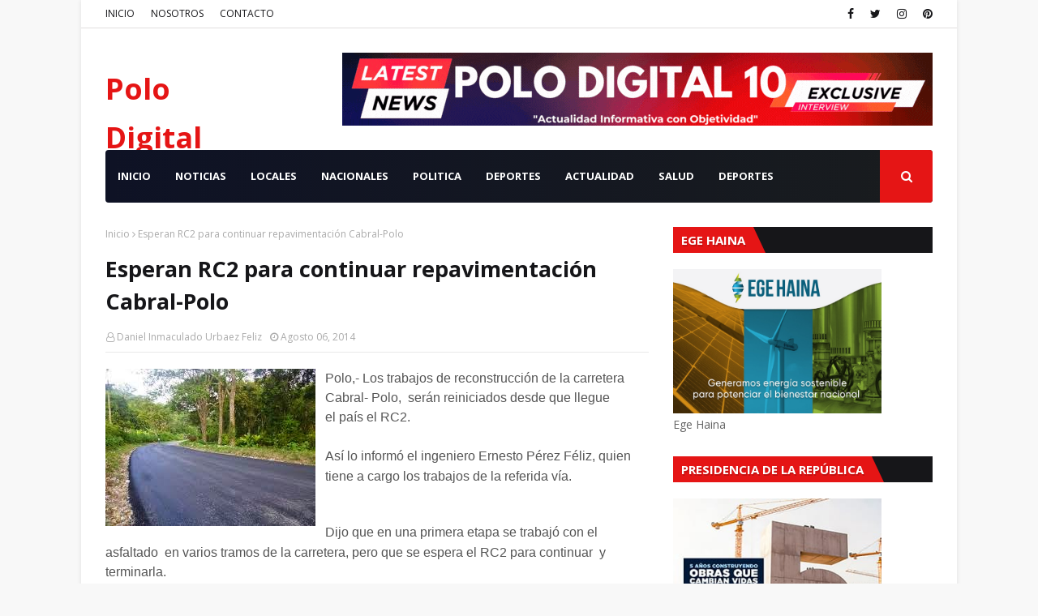

--- FILE ---
content_type: text/javascript; charset=UTF-8
request_url: https://www.polodigital10.com/feeds/posts/default?max-results=3&start-index=1&alt=json-in-script&callback=jQuery112403537819879069046_1769909581934&_=1769909581935
body_size: 3960
content:
// API callback
jQuery112403537819879069046_1769909581934({"version":"1.0","encoding":"UTF-8","feed":{"xmlns":"http://www.w3.org/2005/Atom","xmlns$openSearch":"http://a9.com/-/spec/opensearchrss/1.0/","xmlns$blogger":"http://schemas.google.com/blogger/2008","xmlns$georss":"http://www.georss.org/georss","xmlns$gd":"http://schemas.google.com/g/2005","xmlns$thr":"http://purl.org/syndication/thread/1.0","id":{"$t":"tag:blogger.com,1999:blog-2195395892401435313"},"updated":{"$t":"2026-01-30T22:19:29.294-04:00"},"category":[{"term":"regional"},{"term":"nacional"},{"term":"INTERNACIONAL"},{"term":"Municipales"}],"title":{"type":"text","$t":"Polo Digital"},"subtitle":{"type":"html","$t":"\"Actualidad Informativa con Objetividad\""},"link":[{"rel":"http://schemas.google.com/g/2005#feed","type":"application/atom+xml","href":"https:\/\/www.polodigital10.com\/feeds\/posts\/default"},{"rel":"self","type":"application/atom+xml","href":"https:\/\/www.blogger.com\/feeds\/2195395892401435313\/posts\/default?alt=json-in-script\u0026max-results=3"},{"rel":"alternate","type":"text/html","href":"https:\/\/www.polodigital10.com\/"},{"rel":"hub","href":"http://pubsubhubbub.appspot.com/"},{"rel":"next","type":"application/atom+xml","href":"https:\/\/www.blogger.com\/feeds\/2195395892401435313\/posts\/default?alt=json-in-script\u0026start-index=4\u0026max-results=3"}],"author":[{"name":{"$t":"Daniel Inmaculado Urbaez Feliz"},"uri":{"$t":"http:\/\/www.blogger.com\/profile\/03916437053121270704"},"email":{"$t":"noreply@blogger.com"},"gd$image":{"rel":"http://schemas.google.com/g/2005#thumbnail","width":"16","height":"16","src":"https:\/\/img1.blogblog.com\/img\/b16-rounded.gif"}}],"generator":{"version":"7.00","uri":"http://www.blogger.com","$t":"Blogger"},"openSearch$totalResults":{"$t":"7173"},"openSearch$startIndex":{"$t":"1"},"openSearch$itemsPerPage":{"$t":"3"},"entry":[{"id":{"$t":"tag:blogger.com,1999:blog-2195395892401435313.post-2264939724822245740"},"published":{"$t":"2026-01-30T22:19:00.001-04:00"},"updated":{"$t":"2026-01-30T22:19:29.177-04:00"},"title":{"type":"text","$t":"*Presidente Abinader encabezará este sábado varias inauguraciones en el Gran Santo Domingo y el Distrito Nacional*"},"content":{"type":"html","$t":"\u003Cp\u003ELas inauguraciones incluyen el remozamiento de la cañada de Los Peralejos, la inauguración de la Estancia Infantil Villa Aura, Los Olivos y la entrega de 200 apartamentos del Residencial Lolita II, en Santo Domingo Oeste._\u0026nbsp;\u003C\/p\u003E\u003Cp\u003E\u003C\/p\u003E\u003Cdiv class=\"separator\" style=\"clear: both; text-align: center;\"\u003E\u003Ca href=\"https:\/\/blogger.googleusercontent.com\/img\/b\/R29vZ2xl\/AVvXsEhfRK8YTru-U2Qt5_wyTXoIFYBJf_VTbBHTaODzQ1IpOWHx-TtWtKTMD7gLCro6OqClXdBN35b7zYhHjsZ3ynLr9SAd6HUg-KqoFBihDIigiIgNAJPq-UgRDYULX_5UumpsoYe2jFbtg_KlPFNxqD-eeDDFg_zr_zBq9J-W0DwBrpGXi5IUE-vM4ruE3-Y\/s4160\/502275.jpg\" imageanchor=\"1\" style=\"margin-left: 1em; margin-right: 1em;\"\u003E\u003Cimg border=\"0\" data-original-height=\"2774\" data-original-width=\"4160\" height=\"213\" src=\"https:\/\/blogger.googleusercontent.com\/img\/b\/R29vZ2xl\/AVvXsEhfRK8YTru-U2Qt5_wyTXoIFYBJf_VTbBHTaODzQ1IpOWHx-TtWtKTMD7gLCro6OqClXdBN35b7zYhHjsZ3ynLr9SAd6HUg-KqoFBihDIigiIgNAJPq-UgRDYULX_5UumpsoYe2jFbtg_KlPFNxqD-eeDDFg_zr_zBq9J-W0DwBrpGXi5IUE-vM4ruE3-Y\/s320\/502275.jpg\" width=\"320\" \/\u003E\u003C\/a\u003E\u003C\/div\u003E\u003Cbr \/\u003ESanto Domingo.–* El presidente Luis Abinader, desarrollará este sábado una agenda de trabajo que incluye varias inauguraciones de obras educativas, sociales, habitacionales y de saneamiento ambiental en el Gran Santo Domingo y el Distrito Nacional.\u003Cp\u003E\u003C\/p\u003E\u003Cp\u003ELa jornada iniciará con la inauguración del remozamiento de la cañada de Los Peralejos, en el Distrito Nacional, una obra orientada a mejorar las condiciones ambientales, sanitarias y de seguridad de las comunidades aledañas.\u003C\/p\u003E\u003Cp\u003EComo parte de su agenda, el jefe de Estado también inaugurará la Estancia Infantil Villa Aura, Los Olivos, en el municipio Santo Domingo Oeste, un centro destinado a brindar atención integral a niños y niñas de la primera infancia, en apoyo a las familias trabajadoras.\u003C\/p\u003E\u003Cp\u003EAsimismo, el jefe de Estado encabezará la entrega de 200 apartamentos del Residencial Lolita II, en Santo Domingo Oeste, como parte de los programas de vivienda que impulsa el Gobierno para reducir el déficit habitacional y garantizar hogares dignos a más familias dominicanas.\u003C\/p\u003E\u003Cp\u003ELa jornada concluirá a las 8:00 de la noche con el acto de entrega del Premio Nacional de la Juventud 2026, que se celebrará en el Teatro Nacional, donde se reconocerá a jóvenes destacados por sus aportes al desarrollo social, cultural, científico y comunitario del país.\u003C\/p\u003E\u003Cp\u003E\u003Cbr \/\u003E\u003C\/p\u003E\u003Cp\u003E*Dirección de Prensa del Presidente*\u003C\/p\u003E"},"link":[{"rel":"replies","type":"application/atom+xml","href":"https:\/\/www.polodigital10.com\/feeds\/2264939724822245740\/comments\/default","title":"Enviar comentarios"},{"rel":"replies","type":"text/html","href":"https:\/\/www.polodigital10.com\/2026\/01\/presidente-abinader-encabezara-este.html#comment-form","title":"0 comentarios"},{"rel":"edit","type":"application/atom+xml","href":"https:\/\/www.blogger.com\/feeds\/2195395892401435313\/posts\/default\/2264939724822245740"},{"rel":"self","type":"application/atom+xml","href":"https:\/\/www.blogger.com\/feeds\/2195395892401435313\/posts\/default\/2264939724822245740"},{"rel":"alternate","type":"text/html","href":"https:\/\/www.polodigital10.com\/2026\/01\/presidente-abinader-encabezara-este.html","title":"*Presidente Abinader encabezará este sábado varias inauguraciones en el Gran Santo Domingo y el Distrito Nacional*"}],"author":[{"name":{"$t":"Daniel Inmaculado Urbaez Feliz"},"uri":{"$t":"http:\/\/www.blogger.com\/profile\/03916437053121270704"},"email":{"$t":"noreply@blogger.com"},"gd$image":{"rel":"http://schemas.google.com/g/2005#thumbnail","width":"16","height":"16","src":"https:\/\/img1.blogblog.com\/img\/b16-rounded.gif"}}],"media$thumbnail":{"xmlns$media":"http://search.yahoo.com/mrss/","url":"https:\/\/blogger.googleusercontent.com\/img\/b\/R29vZ2xl\/AVvXsEhfRK8YTru-U2Qt5_wyTXoIFYBJf_VTbBHTaODzQ1IpOWHx-TtWtKTMD7gLCro6OqClXdBN35b7zYhHjsZ3ynLr9SAd6HUg-KqoFBihDIigiIgNAJPq-UgRDYULX_5UumpsoYe2jFbtg_KlPFNxqD-eeDDFg_zr_zBq9J-W0DwBrpGXi5IUE-vM4ruE3-Y\/s72-c\/502275.jpg","height":"72","width":"72"},"thr$total":{"$t":"0"}},{"id":{"$t":"tag:blogger.com,1999:blog-2195395892401435313.post-8069418033474597596"},"published":{"$t":"2026-01-30T12:44:02.301-04:00"},"updated":{"$t":"2026-01-30T12:44:55.337-04:00"},"title":{"type":"text","$t":"Murió Ramón Alburquerque "},"content":{"type":"html","$t":"\u003Cp\u003E\u003Cspan style=\"font-family: \u0026quot;IBM Plex Serif\u0026quot;, serif; font-size: 22px;\"\u003E\u003C\/span\u003E\u003C\/p\u003E\u003Cdiv class=\"separator\" style=\"clear: both; text-align: center;\"\u003E\u003Ca href=\"https:\/\/blogger.googleusercontent.com\/img\/b\/R29vZ2xl\/AVvXsEhs-NfAGoymVPWW688kb7Gn9JYMkg-R3DaYes0AKB5X2OnO8f6cS2X3C7fRX8unn0zNiKcIToI0acOBnnrJl6yU89uhncEhO5tv01RGjXBSx2TeHuhLunN5ZJuS_xMDlS-NcZz2jQn5ZAkCgp714LT-ChDGbZnMvaSgQDaWbRcReIH6YWXqREf1c5kpts4\/s800\/501324.jpg\" imageanchor=\"1\" style=\"margin-left: 1em; margin-right: 1em;\"\u003E\u003Cimg border=\"0\" data-original-height=\"533\" data-original-width=\"800\" height=\"213\" src=\"https:\/\/blogger.googleusercontent.com\/img\/b\/R29vZ2xl\/AVvXsEhs-NfAGoymVPWW688kb7Gn9JYMkg-R3DaYes0AKB5X2OnO8f6cS2X3C7fRX8unn0zNiKcIToI0acOBnnrJl6yU89uhncEhO5tv01RGjXBSx2TeHuhLunN5ZJuS_xMDlS-NcZz2jQn5ZAkCgp714LT-ChDGbZnMvaSgQDaWbRcReIH6YWXqREf1c5kpts4\/s320\/501324.jpg\" width=\"320\" \/\u003E\u003C\/a\u003E\u003C\/div\u003E\u003Cbr \/\u003EFalleció este viernes el dirigente político\u003Cspan style=\"font-family: \u0026quot;IBM Plex Serif\u0026quot;, serif; font-size: 22px;\"\u003E\u0026nbsp;\u003C\/span\u003E\u003Cb style=\"box-sizing: border-box; font-family: \u0026quot;IBM Plex Serif\u0026quot;, serif; font-size: 22px; margin: 0px; padding: 0px;\"\u003ERamón Alburquerque\u003C\/b\u003E\u003Cspan style=\"font-family: \u0026quot;IBM Plex Serif\u0026quot;, serif; font-size: 22px;\"\u003E, quien estaba recluido en el Centro de Diagnóstico Medicina Avanzada y Telemedicina (Cedimat) aquejado de cáncer de hígado.\u003C\/span\u003E\u003Cp\u003E\u003C\/p\u003E\u003Cp class=\"st-inarticle-paragraph\" style=\"box-sizing: border-box; clear: both !important; font-family: \u0026quot;IBM Plex Serif\u0026quot;, serif; font-size: 22px; font-stretch: normal; line-height: 32px; margin: 0px !important; padding: 0px !important; text-align: initial !important;\"\u003E\u003C\/p\u003E\u003Cdiv class=\"st-placement standard_2 inArticle\" id=\"standard_2\" style=\"all: initial !important; direction: ltr;\"\u003E\u003C\/div\u003E\u003Cp\u003E\u003C\/p\u003E\u003Cp id=\"m81701-81700-81702\" style=\"box-sizing: border-box; font-family: \u0026quot;IBM Plex Serif\u0026quot;, serif; font-size: 22px; font-stretch: normal; line-height: 32px; margin: 0px 0px 20px; padding: 0px;\"\u003EAlburquerque enfrentaba complicaciones de salud y era tratado en los Estados Unidos. Fue traído al país\u0026nbsp; el pasado 16 de enero. Recibía atenciones médicas en el\u0026nbsp;Centro de Diagnóstico Medicina Avanzada y Telemedicina (Cedimat).\u003C\/p\u003E\u003Cdiv class=\"teads-adCall\" style=\"box-sizing: border-box; font-family: \u0026quot;IBM Plex Sans\u0026quot;, sans-serif; font-size: 16px; margin: 0px 0px 20px; padding: 0px;\"\u003E\u003C\/div\u003E\u003Cp id=\"m81706-81705-81707\" style=\"box-sizing: border-box; font-family: \u0026quot;IBM Plex Serif\u0026quot;, serif; font-size: 22px; font-stretch: normal; line-height: 32px; margin: 0px 0px 20px; padding: 0px;\"\u003EAlburquerque fue presidente del Senado y representante de Monte Plata. Tenía 76 años al momento de su muerte\u003C\/p\u003E"},"link":[{"rel":"replies","type":"application/atom+xml","href":"https:\/\/www.polodigital10.com\/feeds\/8069418033474597596\/comments\/default","title":"Enviar comentarios"},{"rel":"replies","type":"text/html","href":"https:\/\/www.polodigital10.com\/2026\/01\/murio-ramon-alburquerque.html#comment-form","title":"0 comentarios"},{"rel":"edit","type":"application/atom+xml","href":"https:\/\/www.blogger.com\/feeds\/2195395892401435313\/posts\/default\/8069418033474597596"},{"rel":"self","type":"application/atom+xml","href":"https:\/\/www.blogger.com\/feeds\/2195395892401435313\/posts\/default\/8069418033474597596"},{"rel":"alternate","type":"text/html","href":"https:\/\/www.polodigital10.com\/2026\/01\/murio-ramon-alburquerque.html","title":"Murió Ramón Alburquerque "}],"author":[{"name":{"$t":"Daniel Inmaculado Urbaez Feliz"},"uri":{"$t":"http:\/\/www.blogger.com\/profile\/03916437053121270704"},"email":{"$t":"noreply@blogger.com"},"gd$image":{"rel":"http://schemas.google.com/g/2005#thumbnail","width":"16","height":"16","src":"https:\/\/img1.blogblog.com\/img\/b16-rounded.gif"}}],"media$thumbnail":{"xmlns$media":"http://search.yahoo.com/mrss/","url":"https:\/\/blogger.googleusercontent.com\/img\/b\/R29vZ2xl\/AVvXsEhs-NfAGoymVPWW688kb7Gn9JYMkg-R3DaYes0AKB5X2OnO8f6cS2X3C7fRX8unn0zNiKcIToI0acOBnnrJl6yU89uhncEhO5tv01RGjXBSx2TeHuhLunN5ZJuS_xMDlS-NcZz2jQn5ZAkCgp714LT-ChDGbZnMvaSgQDaWbRcReIH6YWXqREf1c5kpts4\/s72-c\/501324.jpg","height":"72","width":"72"},"thr$total":{"$t":"0"}},{"id":{"$t":"tag:blogger.com,1999:blog-2195395892401435313.post-7910643494812138961"},"published":{"$t":"2026-01-30T12:43:00.001-04:00"},"updated":{"$t":"2026-01-30T12:43:20.636-04:00"},"title":{"type":"text","$t":"Director del Servicio Regional de Salud Enriquillo  resalta intervenciones en Centros del Primer Nivel "},"content":{"type":"html","$t":"\u003Cp\u003E\u003C\/p\u003E\u003Cdiv class=\"separator\" style=\"clear: both; text-align: center;\"\u003E\u003Ca href=\"https:\/\/blogger.googleusercontent.com\/img\/b\/R29vZ2xl\/AVvXsEg7xHs01YGtd0LTcgK7DeKseaa-2xC6Gl6pF6TjJp3gZd1m6CTmfSgh4viMF0-SEg3ReMcEDNPsszU75xri3dicMFyYWOxYYjDM0bx-9N4yYnEjRrbRadasmDzsG47ybBZ2ioW6NYhHp_qICKipktp5rLP2l2Cr62l5BpqSInTrHcPaM4yMfoR8bE6gFu0\/s1280\/500993.jpg\" imageanchor=\"1\" style=\"margin-left: 1em; margin-right: 1em;\"\u003E\u003Cimg border=\"0\" data-original-height=\"960\" data-original-width=\"1280\" height=\"240\" src=\"https:\/\/blogger.googleusercontent.com\/img\/b\/R29vZ2xl\/AVvXsEg7xHs01YGtd0LTcgK7DeKseaa-2xC6Gl6pF6TjJp3gZd1m6CTmfSgh4viMF0-SEg3ReMcEDNPsszU75xri3dicMFyYWOxYYjDM0bx-9N4yYnEjRrbRadasmDzsG47ybBZ2ioW6NYhHp_qICKipktp5rLP2l2Cr62l5BpqSInTrHcPaM4yMfoR8bE6gFu0\/s320\/500993.jpg\" width=\"320\" \/\u003E\u003C\/a\u003E\u003C\/div\u003E\u003Cbr \/\u003EEl director regional del Servicio Regional De Salud Enriquillo - SRSEN - (SRSEN), doctor Wilkin Manuel Feliz P, informó que se están realizando intervenciones diarias en los Centros de Primer Nivel (CPN) de la región Enriquillo, con el objetivo de garantizar espacios adecuados para usuarios y personal de salud.\u003Cp\u003E\u003C\/p\u003E\u003Cp\u003EEstas acciones forman parte de una política de gestión permanente, orientada a cumplir con las directrices del director ejecutivo del Servicio Nacional de Salud (SNS), doctor Julio Landron Recientemente, una brigada técnica del SRSEN intervino los CPN de Mena Arriba, Mena Abajo y El Salao, donde se realizaron trabajos de mantenimiento correctivo y preventivo.\u003C\/p\u003E\u003Cp\u003EEntre las intervenciones realizadas se encuentran la instalación y sustitución de bombillas, chequeo y mantenimiento de inversores, revisión y cambio de baterías, acondicionamiento del sistema eléctrico, labores de plomería, cambio de interruptores, mantenimiento en áreas de pintura, así como reparación de grifos y llaves, entre otras mejoras.\u003C\/p\u003E\u003Cp\u003EEl doctor Feliz destacó que estas intervenciones se complementan con el abastecimiento constante de medicamentos, la apertura y fortalecimiento de consultas médicas, y el seguimiento continuo a los servicios que se ofrecen en los CPN, con el objetivo de garantizar una atención oportuna, digna y de calidad a la población de la Región Enriquillo.\u003C\/p\u003E\u003Cp\u003EEl SRSEN reitera su compromiso de continuar trabajando sin interrupciones en el fortalecimiento de la atención primaria, como eje fundamental del sistema de salud.\u003C\/p\u003E"},"link":[{"rel":"replies","type":"application/atom+xml","href":"https:\/\/www.polodigital10.com\/feeds\/7910643494812138961\/comments\/default","title":"Enviar comentarios"},{"rel":"replies","type":"text/html","href":"https:\/\/www.polodigital10.com\/2026\/01\/director-del-servicio-regional-de-salud_30.html#comment-form","title":"0 comentarios"},{"rel":"edit","type":"application/atom+xml","href":"https:\/\/www.blogger.com\/feeds\/2195395892401435313\/posts\/default\/7910643494812138961"},{"rel":"self","type":"application/atom+xml","href":"https:\/\/www.blogger.com\/feeds\/2195395892401435313\/posts\/default\/7910643494812138961"},{"rel":"alternate","type":"text/html","href":"https:\/\/www.polodigital10.com\/2026\/01\/director-del-servicio-regional-de-salud_30.html","title":"Director del Servicio Regional de Salud Enriquillo  resalta intervenciones en Centros del Primer Nivel "}],"author":[{"name":{"$t":"Daniel Inmaculado Urbaez Feliz"},"uri":{"$t":"http:\/\/www.blogger.com\/profile\/03916437053121270704"},"email":{"$t":"noreply@blogger.com"},"gd$image":{"rel":"http://schemas.google.com/g/2005#thumbnail","width":"16","height":"16","src":"https:\/\/img1.blogblog.com\/img\/b16-rounded.gif"}}],"media$thumbnail":{"xmlns$media":"http://search.yahoo.com/mrss/","url":"https:\/\/blogger.googleusercontent.com\/img\/b\/R29vZ2xl\/AVvXsEg7xHs01YGtd0LTcgK7DeKseaa-2xC6Gl6pF6TjJp3gZd1m6CTmfSgh4viMF0-SEg3ReMcEDNPsszU75xri3dicMFyYWOxYYjDM0bx-9N4yYnEjRrbRadasmDzsG47ybBZ2ioW6NYhHp_qICKipktp5rLP2l2Cr62l5BpqSInTrHcPaM4yMfoR8bE6gFu0\/s72-c\/500993.jpg","height":"72","width":"72"},"thr$total":{"$t":"0"}}]}});